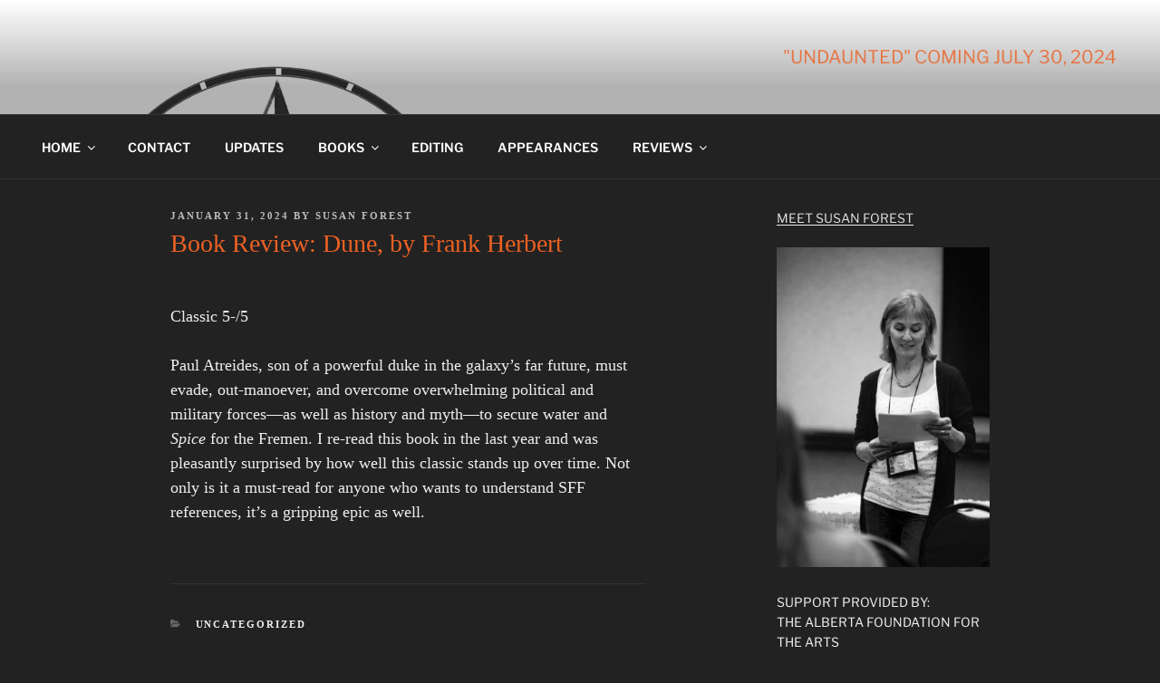

--- FILE ---
content_type: text/css
request_url: https://speculative-fiction.ca/wp-content/themes/twentyseventeen-child/style.css?ver=2.2.1561242099
body_size: 594
content:
/*
Theme Name: Twenty Seventeen Child
Theme URI: https://speculative-fiction.ca
Template: twentyseventeen
Author: hkfto
Author URI: https://speculative-fiction.ca
Description: Twenty Seventeen brings your site to life with header video and immersive featured images.
Tags: one-column,two-columns,right-sidebar,flexible-header,accessibility-ready,custom-colors,custom-header,custom-menu,custom-logo,editor-style,featured-images,footer-widgets,post-formats,rtl-language-support,sticky-post,theme-options,threaded-comments,translation-ready
Version: 2.2.1561242099
Updated: 2019-06-22 16:21:39

*/